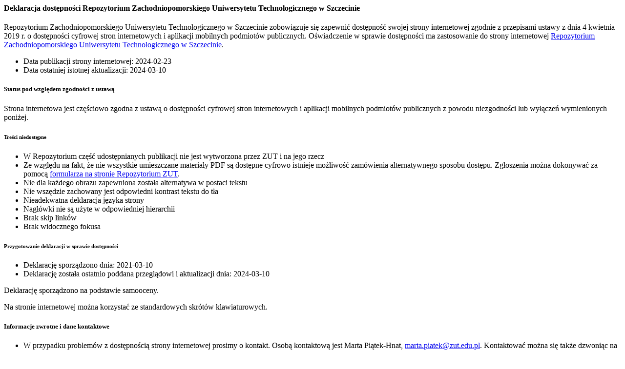

--- FILE ---
content_type: text/html; charset=utf-8
request_url: https://www.zut.edu.pl/fileadmin/pliki/users/oa/deklaracja_oa.html
body_size: 1959
content:
<h4 id="a11y-deklaracja">Deklaracja dostępności Repozytorium Zachodniopomorskiego Uniwersytetu Technologicznego w Szczecinie</h4>
<div id="a11y-wstep"><p><span id="a11y-podmiot">Repozytorium Zachodniopomorskiego Uniwersytetu Technologicznego w Szczecinie</span> zobowiązuje się zapewnić dostępność swojej strony internetowej zgodnie z przepisami ustawy z dnia 4 kwietnia 2019 r. o dostępności cyfrowej stron internetowych i aplikacji mobilnych podmiotów publicznych. Oświadczenie w sprawie dostępności ma zastosowanie do strony internetowej 
<a id="a11y-url" href="https://oa.zut.edu.pl/">Repozytorium Zachodniopomorskiego Uniwersytetu Technologicznego w Szczecinie</a>.</p>
<ul>     
<li>Data publikacji strony internetowej: <span id="a11y-data-publikacja">2024-02-23</span></li>
<li>Data ostatniej istotnej aktualizacji: <span id="a11y-data-aktualizacja">2024-03-10</span></li> </ul>

<h5>Status pod względem zgodności z ustawą</h5>
<p>Strona internetowa jest <span id="a11y-status">częściowo zgodna</span> z ustawą o dostępności cyfrowej stron internetowych i aplikacji mobilnych podmiotów publicznych z powodu niezgodności lub wyłączeń wymienionych poniżej.</p>
<h6>Treści niedostępne</h6>
<ul>
<li>W Repozytorium część udostępnianych publikacji nie jest wytworzona przez ZUT i na jego rzecz</li>
<li>Ze względu na fakt, że nie wszystkie umieszczane materiały PDF są dostępne cyfrowo istnieje możliwość zamówienia alternatywnego sposobu dostępu. Zgłoszenia można dokonywać za pomocą <a href="https://www.zut.edu.pl/adaptacje">formularza na stronie Repozytorium ZUT</a>.</li>
<li>Nie dla każdego obrazu zapewniona została alternatywa w postaci tekstu</li>
<li>Nie wszędzie zachowany jest odpowiedni kontrast tekstu do tła</li>
<li>Nieadekwatna deklaracja języka strony</li>
<li>Nagłówki nie są użyte w odpowiedniej hierarchii</li>
<li>Brak skip linków</li>
<li>Brak widocznego fokusa</li>
</ul>



<h6> Przygotowanie deklaracji w sprawie dostępności</h6>
<ul> 
<li>Deklarację sporządzono dnia:  <span id="a11y-data-sporzadzenie">2021-03-10</span></li>
<li>Deklarację została ostatnio poddana przeglądowi i aktualizacji dnia:  <span id="a11y-data-deklaracja-przeglad">2024-03-10</span></li> </ul>
<p>Deklarację sporządzono na podstawie samooceny. </p>
<p>  Na stronie internetowej można korzystać ze standardowych skrótów klawiaturowych.</p>
<h5 id="a11y-kontakt">Informacje zwrotne i dane kontaktowe</h5>
<ul> <li>W przypadku problemów z dostępnością strony internetowej prosimy o kontakt. Osobą kontaktową jest <span id="a11y-osoba">Marta Piątek-Hnat</span>, 
<a id="a11y-email" href="mailto:marta.piatek@zut.edu.pl">marta.piatek@zut.edu.pl</a>. Kontaktować można się także dzwoniąc na numer telefonu <span id="a11y-telefon">91 449 42 28</span>. 
Tą samą drogą można składać wnioski o udostępnienie informacji niedostępnej oraz składać skargi na brak zapewnienia dostępności.</p>
</li> </ul>
<p id="a11y-procedura"> Każdy ma prawo do wystąpienia z żądaniem zapewnienia dostępności cyfrowej strony internetowej, aplikacji mobilnej lub jakiegoś ich elementu. Można także zażądać udostępnienia informacji za pomocą alternatywnego sposobu dostępu, na przykład przez odczytanie niedostępnego cyfrowo dokumentu, opisanie zawartości filmu bez audiodeskrypcji itp. Żądanie powinno zawierać dane osoby zgłaszającej żądanie, wskazanie, o którą stronę internetową lub aplikację mobilną chodzi oraz sposób kontaktu. Jeżeli osoba żądająca zgłasza potrzebę otrzymania informacji za pomocą alternatywnego sposobu dostępu, powinna także określić dogodny dla niej sposób przedstawienia tej informacji. Podmiot publiczny powinien zrealizować żądanie niezwłocznie, nie później niż w ciągu 7 dni od dnia wystąpienia z żądaniem. Jeżeli dotrzymanie tego terminu nie jest możliwe, podmiot publiczny niezwłocznie informuje o tym wnoszącego żądanie, kiedy realizacja żądania będzie możliwa, przy czym termin ten nie może być dłuższy niż 2 miesiące od dnia wystąpienia z żądaniem. Jeżeli zapewnienie dostępności cyfrowej nie jest możliwe, podmiot publiczny może zaproponować alternatywny sposób dostępu do informacji. W przypadku, gdy podmiot publiczny odmówi realizacji żądania zapewnienia dostępności lub alternatywnego sposobu dostępu do informacji, wnoszący żądanie możne złożyć skargę w sprawie zapewniana dostępności cyfrowej strony internetowej, aplikacji mobilnej lub elementu strony internetowej, lub aplikacji mobilnej. Po wyczerpaniu wskazanej wyżej procedury można także złożyć wniosek do <a data-htmlarea-external="1" href="https://www.rpo.gov.pl/content/jak-zglosic-sie-do-rzecznika-praw-obywatelskich">Rzecznika Praw Obywatelskich.</a></p>

